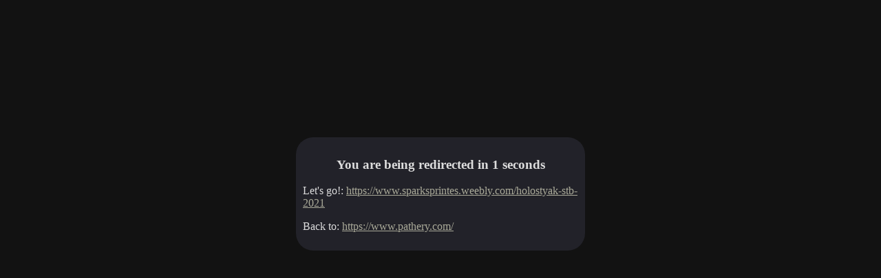

--- FILE ---
content_type: text/html; charset=UTF-8
request_url: https://www.pathery.com/redirect?to=https://www.sparksprintes.weebly.com/holostyak-stb-2021
body_size: 783
content:
<html>

<head>
<title>Pathery.com - Redirecting...</title>

<meta http-equiv="refresh" content="6;URL=https://www.sparksprintes.weebly.com/holostyak-stb-2021">

<style>
body {
background-color: #121212;
color:#ddd
}

.update {
	background-color: #222229;
	margin:0 auto;
	margin-top: 200px;
	width:400px;
	border: 0px outset #aaa;
	padding: 10px;
	border-radius: 25px;
}
h3 {
	text-align: center;
}

.buttons a {
	margin: 10px;
	opacity: 0.7;
	filter: alpha(opacity=70);
}
.buttons a:hover {
	opacity: 1;
	filter: alpha(opacity=100);
}

a {
	text-decoration: underline;
	color: #aaaa99;
}
a:hover {
	text-decoration: underline;
	color: #FFFFFF;
}
</style>

<script>

var timeLeft = "3";
var countdownRedirectInt = self.setInterval(countdownRedirect, 1000);

function countdownRedirect() {
	if (timeLeft <= 0) {
		return;
	}
	timeLeft--;
	var handle = document.getElementById("redirectTitle")
	handle.innerHTML = 'You are being redirected in '+timeLeft+' seconds';
	
	if (timeLeft <= 0) {
		window.location = "https://www.sparksprintes.weebly.com/holostyak-stb-2021";
	}
}
</script>

</head>
<body>

<div class='update'>
<h3 id='redirectTitle'>You are being redirected in 3" seconds</h3>
<p>Let's go!: <a href='https://www.sparksprintes.weebly.com/holostyak-stb-2021'>https://www.sparksprintes.weebly.com/holostyak-stb-2021</a></p>

<p>Back to: <a href='https://www.pathery.com/' title='Go back'>https://www.pathery.com/</a>
</p>
</div>

<script defer src="https://static.cloudflareinsights.com/beacon.min.js/vcd15cbe7772f49c399c6a5babf22c1241717689176015" integrity="sha512-ZpsOmlRQV6y907TI0dKBHq9Md29nnaEIPlkf84rnaERnq6zvWvPUqr2ft8M1aS28oN72PdrCzSjY4U6VaAw1EQ==" data-cf-beacon='{"version":"2024.11.0","token":"ed41d90602fe470caf666310012832a1","r":1,"server_timing":{"name":{"cfCacheStatus":true,"cfEdge":true,"cfExtPri":true,"cfL4":true,"cfOrigin":true,"cfSpeedBrain":true},"location_startswith":null}}' crossorigin="anonymous"></script>
</body>
</html>
